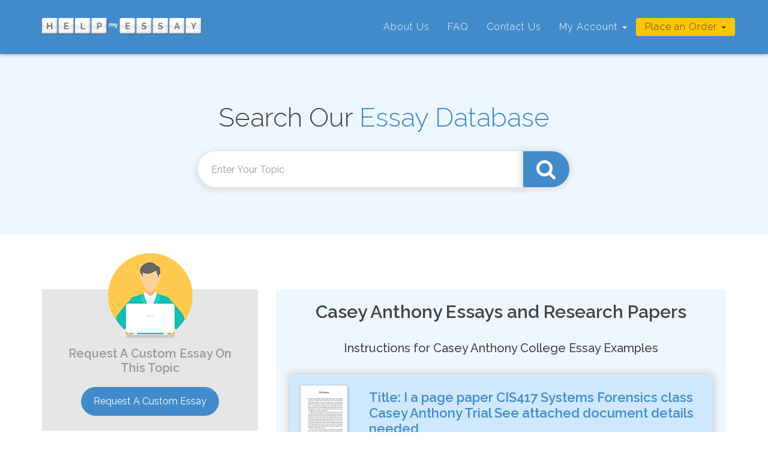

--- FILE ---
content_type: text/html; charset=UTF-8
request_url: https://www.helpmyessay.com/subjects/casey-anthony
body_size: 8737
content:
<!DOCTYPE html>
<html lang="en">
<head>
<meta charset="utf-8">
<meta http-equiv="X-UA-Compatible" content="IE=edge">
<meta name="viewport" content="width=device-width, initial-scale=1">
<link rel="shortcut icon" href="https://d926206e9c09b746dc61-62828d7f7be8c1b7e7ed2f8cfb91cd1f.ssl.cf2.rackcdn.com/favicon.ico" />
<title>Casey Anthony Essays and Research Papers - Helpmyessay.com</title>
<meta name="robots" content="index, follow" />
<meta name="description" content="Read Casey Anthony essays and research papers. View and download complete sample Casey Anthony essays, instructions, works cited pages, and more." />
<link rel="canonical" href="https://www.helpmyessay.com/subjects/casey anthony"/><!-- CSS -->
<link href="https://www.helpmyessay.com/subjects/assets/bootstrap/css/bootstrap.min.css" rel="stylesheet">
<link href="https://www.helpmyessay.com/subjects/assets/css/jquery.mCustomScrollbar.css" rel="stylesheet">
<!-- <link href="https://www.helpmyessay.com/subjects/assets/css/style.css" rel="stylesheet"> -->

<link href="https://fonts.googleapis.com/css?family=Raleway:100,100i,200,200i,300,300i,400,400i,500,500i,600,600i,700,700i,800,800i,900,900i" rel="stylesheet">
<link rel="stylesheet" href="https://cdnjs.cloudflare.com/ajax/libs/font-awesome/4.7.0/css/font-awesome.css" />

<!-- CSS -->
<link href="https://www.helpmyessay.com/subjects/assets/css/main-layout.css" rel="stylesheet" />
<link href="https://www.helpmyessay.com/subjects/assets/css/swiper.min.css" rel="stylesheet" />


<link href="https://www.helpmyessay.com/subjects/assets/css/animate.css" rel="stylesheet" />

<script src="https://www.helpmyessay.com/subjects/assets/js/jquery.min.js"></script>

<script language="javascript" type="text/javascript">
var WORD_COUNT_PER_PAGE = '225';
//var IMAGE_BASE_DIR = "http://www.helpmyessay.com/img/";
</script>
<script type="text/javascript">
var _gaq = _gaq || [];
_gaq.push(['_setAccount', 'UA-38977414-1']);
_gaq.push(['_trackPageview']);
(function() {
var ga = document.createElement('script');
ga.type = 'text/javascript';
ga.async = true;
ga.src = ('https:' == document.location.protocol ? 'https://ssl' : 'http://www') + '.google-analytics.com/ga.js';
var s = document.getElementsByTagName('script')[0];
s.parentNode.insertBefore(ga, s);
})();
</script>    
</head>
<body>
<!-- Header Starts Here -->
    <header class="header-main">
        <nav class="navbar navbar-default navbar-fixed-top">
          <div class="container">
            <div class="navbar-header">
              <a class="navbar-brand" href="https://www.helpmyessay.com/" title="Homepage https://www.helpmyessay.com/" ><img src="https://www.helpmyessay.com/subjects/assets/images/img/logo.png" alt="Logo" title="" class="img-responsive"></a>
              <a href="javascript:void(0);" class="cd-nav-trigger"><span></span></a>
            </div>
            <div class="cd-side-nav">
              <ul class="nav navbar-nav navbar-right">
                <li><a href="https://www.helpmyessay.com/about.php">About Us</a></li>
                <li><a href="https://www.helpmyessay.com/questions.php">FAQ</a></li>
                <li><a href="https://www.helpmyessay.com/contact.php">Contact Us</a></li>
                <li class = "submenu">
                    <a href="#">
                       My Account 
                       <b class="caret"></b>
                    </a>
                    <ul class="submenu-nav">
                       <li><a href="https://secure-research-payment.com/" rel="nofollow">Custom Written Orders</a></li>
                       <!-- <li><a href="#">Prewritten Essays Account</a></li> -->
                                             <li><a href="https://www.helpmyessay.com/essays/login" title="Login">Example Essays Membership</a></li>
                                          </ul>
                </li>
                <li class="submenu2">
                    <a href="#">
                       Place an Order
                       <b class="caret"></b>
                    </a>
                    <ul class="submenu-nav2">
                       <li><a href = "https://www.helpmyessay.com/custom-writing/">Custom Writing</a></li>
                       <li><a href = "https://www.helpmyessay.com/essays/sign-up">Example Essays Membership</a></li>
                    </ul>
                </li>
              </ul>
            </div>
          </div>
        </nav>
    </header>
    <!-- Header Ends Here -->

    <!-- Banner Starts Here -->
    <div class="subject-main">
        <div class="container">
            <div class="row">
                <div class="col-lg-10 col-lg-offset-1 col-md-10 col-md-offset-1 col-sm-10 col-sm-offset-1 col-xs-12">
                    <div class="subject-inner">
                        <h1>Search Our <span>Essay Database</span></h1>
                        <div class="row">
                            <div class="col-lg-8 col-lg-offset-2 col-md-8 col-md-offset-2 col-sm-8 col-sm-offset-2 col-xs-12">
                                <form onsubmit="return change_url('1');" method="post">
                                    <div class="input-group">
                                        <input type="search" class="form-control" placeholder="Enter Your Topic" id="search_box_1">
                                        <span class="input-group-btn">
                                            <button type="submit" name="submit" class="btn btn-default"><i class="fa fa-search"></i></button>
                                        </span>
                                    </div>
                                </form>
                            </div>
                        </div>
                    </div>
                </div>
            </div>
        </div>
    </div>
    <!-- Banner Ends Here -->

    <!-- Subject Section Starts Here -->
    <div class="subject-cont">
        <div class="container">
            <div class="row">
                <div class="col-lg-8 col-md-8 col-sm-8 col-xs-12 subject-cont-right clearfix">
                    <div class="essay-cont-main">
                        <h2>Casey Anthony Essays and Research Papers</h2>
                                                <h6>Instructions for Casey Anthony College Essay Examples</h6>
                        <!-- Document Start -->
                                                <div class="essay-cont-inner clearfix">
                            <div class="essay-cont-dtls">
                                <div class="row">
                                    <div class="col-lg-2 col-md-2 col-sm-2 col-xs-12">
                                        <div class="imgbox">
                                            <a style="margin: 0;" href="https://www.helpmyessay.com/essays/i-a-page-paper-cis417-systems-forensics-94697?utm_source=hms-e&utm_medium=cpc&utm_campaign=papers" target="_blank" rel="nofollow">
                                            <img src="https://www.helpmyessay.com/subjects/assets/images/img/essay-doc.png" alt="" title="" class="img-responsive" />
                                            </a>
                                        </div>
                                    </div>
                                    <div class="col-lg-10 col-md-10 col-sm-10 col-xs-12">
                                        <div class="essay-cont-dtls-inner">
                                            
                                            <h3>Title: <a style="margin: 0; font-size: 22px;" href="https://www.helpmyessay.com/essays/i-a-page-paper-cis417-systems-forensics-94697?utm_source=hms-e&utm_medium=cpc&utm_campaign=papers" target="_blank" rel="nofollow">I a page paper CIS417 Systems Forensics class Casey Anthony Trial See attached document details needed                                            </a>
                                            </h3>
                                            <p>
                                                <span><b>Total Pages</b>: 2</span>    <span><b>Words</b>: 616                                                </span>
                                                                                                <span><b>Bibliography</b>: 2</span>   
                                                <span><b>Citation Style</b>: APA</span> 
                                                <span><b>Document Type</b>: Essay</span>
                                            </p>
                                        </div>
                                    </div>
                                </div>
                            </div>
                            <div class="essay-cont-desc-small clearfix">
                                <div class="content mCustomScrollbar">
                                    <p><b>Essay Instructions</b>: I need a two page paper for my CIS417 Systems Forensics class on the <b>Casey</b> <b>Anthony</b> Trial.  See attached document for details of what is needed.</p>
                                </div>
                            </div>
                            <!--<a class="pull-left" href="https://www.helpmyessay.com/custom-writing" rel="nofollow">Order Custom Essay</a>
                            <a class="pull-right" href="https://www.helpmyessay.com/essays/i-a-page-paper-cis417-systems-forensics-94697?utm_source=hms-e&utm_medium=cpc&utm_campaign=papers" target="_blank" rel="nofollow">View Full Essay</a>-->
                            <div class="clearfix"></div>
                            <div class="essay-cont-desc clearfix">
                                <div class="content mCustomScrollbar">
                                    <p><b>Excerpt From Essay</b>:<br>
                                        <iframe frameBorder="0" id="the_iframe_essay_0" onLoad="calcHeightess(0);" scrolling="no" style="width:100%;marginheight:0; marginwidth:0" src="https://www.helpmyessay.com/subjects/new_essay_iframe_results/94697"></iframe> 
                                    </p>
                                </div>
                            </div>
                            <a style="margin: 0;" href="https://www.helpmyessay.com/essays/i-a-page-paper-cis417-systems-forensics-94697?utm_source=hms-e&utm_medium=cpc&utm_campaign=papers" target="_blank" rel="nofollow"><input type="button" class="btn-download" value="View or Download this Essay" /></a>

                            <a style="margin: 0;" href="https://www.helpmyessay.com/custom-writing" rel="nofollow"><input type="button" class="btn-order" value="Order a Custom Essay on this Topic" /></a>
                            <div class="clearfix"></div>
                        </div>
                                                <div class="essay-cont-inner clearfix">
                            <div class="essay-cont-dtls">
                                <div class="row">
                                    <div class="col-lg-2 col-md-2 col-sm-2 col-xs-12">
                                        <div class="imgbox">
                                            <a style="margin: 0;" href="https://www.helpmyessay.com/essays/reflective-paper-casey-anthony-case-46784?utm_source=hms-e&utm_medium=cpc&utm_campaign=papers" target="_blank" rel="nofollow">
                                            <img src="https://www.helpmyessay.com/subjects/assets/images/img/essay-doc.png" alt="" title="" class="img-responsive" />
                                            </a>
                                        </div>
                                    </div>
                                    <div class="col-lg-10 col-md-10 col-sm-10 col-xs-12">
                                        <div class="essay-cont-dtls-inner">
                                            
                                            <h3>Title: <a style="margin: 0; font-size: 22px;" href="https://www.helpmyessay.com/essays/reflective-paper-casey-anthony-case-46784?utm_source=hms-e&utm_medium=cpc&utm_campaign=papers" target="_blank" rel="nofollow">Reflective Paper Casey Anthony Case                                            </a>
                                            </h3>
                                            <p>
                                                <span><b>Total Pages</b>: 2</span>    <span><b>Words</b>: 773                                                </span>
                                                                                                <span><b>Sources</b>: 0</span>   
                                                <span><b>Citation Style</b>: MLA</span> 
                                                <span><b>Document Type</b>: Research Paper</span>
                                            </p>
                                        </div>
                                    </div>
                                </div>
                            </div>
                            <div class="essay-cont-desc-small clearfix">
                                <div class="content mCustomScrollbar">
                                    <p><b>Essay Instructions</b>: Please provide a two page paper with peer review references pertaining to the <b>Casey</b> <b>Anthony</b> Case. Please ensure to not become sensationalistic or emotional as this would not be appropriate for the forensic examiner. We are to be impartial, just and report facts only. How do you think the forensic experts were utilized in the case and what might have been some of the ramifications of their testimony?<br />
Customer is requesting that (writingptb ) completes this order.</p>
                                </div>
                            </div>
                            <!--<a class="pull-left" href="https://www.helpmyessay.com/custom-writing" rel="nofollow">Order Custom Essay</a>
                            <a class="pull-right" href="https://www.helpmyessay.com/essays/reflective-paper-casey-anthony-case-46784?utm_source=hms-e&utm_medium=cpc&utm_campaign=papers" target="_blank" rel="nofollow">View Full Essay</a>-->
                            <div class="clearfix"></div>
                            <div class="essay-cont-desc clearfix">
                                <div class="content mCustomScrollbar">
                                    <p><b>Excerpt From Essay</b>:<br>
                                        <iframe frameBorder="0" id="the_iframe_essay_1" onLoad="calcHeightess(1);" scrolling="no" style="width:100%;marginheight:0; marginwidth:0" src="https://www.helpmyessay.com/subjects/new_essay_iframe_results/46784"></iframe> 
                                    </p>
                                </div>
                            </div>
                            <a style="margin: 0;" href="https://www.helpmyessay.com/essays/reflective-paper-casey-anthony-case-46784?utm_source=hms-e&utm_medium=cpc&utm_campaign=papers" target="_blank" rel="nofollow"><input type="button" class="btn-download" value="View or Download this Essay" /></a>

                            <a style="margin: 0;" href="https://www.helpmyessay.com/custom-writing" rel="nofollow"><input type="button" class="btn-order" value="Order a Custom Essay on this Topic" /></a>
                            <div class="clearfix"></div>
                        </div>
                                                <div class="essay-cont-inner clearfix">
                            <div class="essay-cont-dtls">
                                <div class="row">
                                    <div class="col-lg-2 col-md-2 col-sm-2 col-xs-12">
                                        <div class="imgbox">
                                            <a style="margin: 0;" href="https://www.helpmyessay.com/essays/casey-anthony-54802?utm_source=hms-e&utm_medium=cpc&utm_campaign=papers" target="_blank" rel="nofollow">
                                            <img src="https://www.helpmyessay.com/subjects/assets/images/img/essay-doc.png" alt="" title="" class="img-responsive" />
                                            </a>
                                        </div>
                                    </div>
                                    <div class="col-lg-10 col-md-10 col-sm-10 col-xs-12">
                                        <div class="essay-cont-dtls-inner">
                                            
                                            <h3>Title: <a style="margin: 0; font-size: 22px;" href="https://www.helpmyessay.com/essays/casey-anthony-54802?utm_source=hms-e&utm_medium=cpc&utm_campaign=papers" target="_blank" rel="nofollow">Casey Anthony                                            </a>
                                            </h3>
                                            <p>
                                                <span><b>Total Pages</b>: 2</span>    <span><b>Words</b>: 817                                                </span>
                                                                                                <span><b>References</b>: 0</span>   
                                                <span><b>Citation Style</b>: APA</span> 
                                                <span><b>Document Type</b>: Essay</span>
                                            </p>
                                        </div>
                                    </div>
                                </div>
                            </div>
                            <div class="essay-cont-desc-small clearfix">
                                <div class="content mCustomScrollbar">
                                    <p><b>Essay Instructions</b>: Step 1  Based on the <b>Casey</b> <b>Anthony</b> story (http://content.usatoday.com/topics/topic/<b>Casey</b>+<b>Anthony</b>) (and any other references you may find about it on the Internet), each member should answer the following questions:<br />
<br />
1)	Even accepting the “not guilty” verdict handed down by the court, pick at least two criminological theories and summarize how <b>Casey</b> <b>Anthony</b>’s behavior would be explained according to each of these theories. <br />
2)	What category of theory is least effective for explaining this young woman? Why?<br />
3)	How would knowing the best explanation of Ms. <b>Anthony</b>’s behavior make a difference now or in the future, for her or others?<br />
<br />
There are faxes for this order.</p>
                                </div>
                            </div>
                            <!--<a class="pull-left" href="https://www.helpmyessay.com/custom-writing" rel="nofollow">Order Custom Essay</a>
                            <a class="pull-right" href="https://www.helpmyessay.com/essays/casey-anthony-54802?utm_source=hms-e&utm_medium=cpc&utm_campaign=papers" target="_blank" rel="nofollow">View Full Essay</a>-->
                            <div class="clearfix"></div>
                            <div class="essay-cont-desc clearfix">
                                <div class="content mCustomScrollbar">
                                    <p><b>Excerpt From Essay</b>:<br>
                                        <iframe frameBorder="0" id="the_iframe_essay_2" onLoad="calcHeightess(2);" scrolling="no" style="width:100%;marginheight:0; marginwidth:0" src="https://www.helpmyessay.com/subjects/new_essay_iframe_results/54802"></iframe> 
                                    </p>
                                </div>
                            </div>
                            <a style="margin: 0;" href="https://www.helpmyessay.com/essays/casey-anthony-54802?utm_source=hms-e&utm_medium=cpc&utm_campaign=papers" target="_blank" rel="nofollow"><input type="button" class="btn-download" value="View or Download this Essay" /></a>

                            <a style="margin: 0;" href="https://www.helpmyessay.com/custom-writing" rel="nofollow"><input type="button" class="btn-order" value="Order a Custom Essay on this Topic" /></a>
                            <div class="clearfix"></div>
                        </div>
                                                <div class="essay-cont-inner clearfix">
                            <div class="essay-cont-dtls">
                                <div class="row">
                                    <div class="col-lg-2 col-md-2 col-sm-2 col-xs-12">
                                        <div class="imgbox">
                                            <a style="margin: 0;" href="https://www.helpmyessay.com/essays/people-of-the-state-california-v-conrad-47468?utm_source=hms-e&utm_medium=cpc&utm_campaign=papers" target="_blank" rel="nofollow">
                                            <img src="https://www.helpmyessay.com/subjects/assets/images/img/essay-doc.png" alt="" title="" class="img-responsive" />
                                            </a>
                                        </div>
                                    </div>
                                    <div class="col-lg-10 col-md-10 col-sm-10 col-xs-12">
                                        <div class="essay-cont-dtls-inner">
                                            
                                            <h3>Title: <a style="margin: 0; font-size: 22px;" href="https://www.helpmyessay.com/essays/people-of-the-state-california-v-conrad-47468?utm_source=hms-e&utm_medium=cpc&utm_campaign=papers" target="_blank" rel="nofollow">People of the State of California v Conrad Robert Murray                                            </a>
                                            </h3>
                                            <p>
                                                <span><b>Total Pages</b>: 3</span>    <span><b>Words</b>: 1060                                                </span>
                                                                                                <span><b>Works Cited</b>: 3</span>   
                                                <span><b>Citation Style</b>: MLA</span> 
                                                <span><b>Document Type</b>: Research Paper</span>
                                            </p>
                                        </div>
                                    </div>
                                </div>
                            </div>
                            <div class="essay-cont-desc-small clearfix">
                                <div class="content mCustomScrollbar">
                                    <p><b>Essay Instructions</b>: A paper on the possibility of Conrad Robert Murray (Michael Jackson's doctor) being considered guilty of involuntary manslaughter by looking at past cases of others being prosecuted for the same crime in California and the U.S as a whole. [It can be limited only to California. You do not have to include the U.S as a whole] The following is what I have so far:<br />
<br />
At this point, I think it is safe to say that we have all heard about the recent ongoing trial <br />
of pop star Michael Jackson?s personal doctor Conrad Murray on whether he is guilty of <br />
involuntary manslaughter by administering an overdose of an anesthetic drug known as <br />
propofol. For this reason, I have chosen this case as my current event topic in an effort to <br />
predict whether Dr. Murray will be found guilty and be sentenced to four years in prison.<br />
<br />
As an early hypothesis, in my opinion, based on the existing evidence against <br />
Murray, I would have to say that Murray?s chances of getting an acquittal are very slim. <br />
But then again, in spite of all the evidence against <b>Casey</b> Anthony?s sole involvement in <br />
the death of her daughter, <b>Casey?s</b> defense team was able to pull off  an acquittal. <br />
Contrary to what I along with numerous others believed, it turned out that the evidence <br />
was not sufficient enough to convict her of 1st degree murder. However, that is a different <br />
story which has been settled and now in the past. To focus on our current event on Dr. <br />
Murray, now officially known as People of the State of California v. Conrad Robert <br />
Murray, let?s take a look at what our text, America?s Courts and the Criminal Justice <br />
System 10th Edition by David W. Neubauer and Henry F. Fradella, has to say about <br />
?acquittal.? <br />
<br />
The textbook defines acquittal as ?the decision of the judge or jury that the defendant is not guilty? and thus ends the case. This means that the defendant can leave the courthouse a free person whereas a verdict of guilty would mean that further proceedings will occur and the defendant must be sentenced. If this is the case, the probability of the defendant appealing is most certain. Furthermore, according to Neubauer and Fradella, if the jury returns a verdict of guilty, the defendant has the legal option to select one of two types of postverdict motions before sentencing. Postverdict motions basically ask for a new trial, giving their defense attorney the chance to correct errors made during the trial in the hopes that the judge might be persuaded into reconsidering the verdict. <br />
<br />
The first type of postverdict motion available to the defendant focuses on the jury and is called a ?motion for acquittal.? The defense argues that the jury could not have rationally convicted the defendant based on the evidence displayed. When it comes to law in action, judges are extremely unwillingly to reconsider so it is nearly impossible for judges to grant this motion. The second type of postverdict motion focuses on the judge is known as a ?motion for a new trial.? The defense argues that the judge made mistakes and suggests that a new trial take place. Although they are the most common, it is on very rare occasions that the judge admits that an error occurred and overturns a jury verdict of <br />
guilty.<br />
<br />
Even though they are rarely granted, in my opinion, considering Murray?s <br />
celebrity status and occupation, the judge may grant Murray a postverdict motion.  <br />
One thing that is for sure is that if Murray like <b>Casey</b> <b>Anthony</b> is lucky enough to escape <br />
by being granted an acquittal, Kepner v. United States (1904) protects him from being <br />
retried. The same goes for her. The fifth amendment protects both of them from double <br />
jeopardy. <br />
<br />
*[Basically what I am proposing is that you can add to this]</p>
                                </div>
                            </div>
                            <!--<a class="pull-left" href="https://www.helpmyessay.com/custom-writing" rel="nofollow">Order Custom Essay</a>
                            <a class="pull-right" href="https://www.helpmyessay.com/essays/people-of-the-state-california-v-conrad-47468?utm_source=hms-e&utm_medium=cpc&utm_campaign=papers" target="_blank" rel="nofollow">View Full Essay</a>-->
                            <div class="clearfix"></div>
                            <div class="essay-cont-desc clearfix">
                                <div class="content mCustomScrollbar">
                                    <p><b>Excerpt From Essay</b>:<br>
                                        <iframe frameBorder="0" id="the_iframe_essay_3" onLoad="calcHeightess(3);" scrolling="no" style="width:100%;marginheight:0; marginwidth:0" src="https://www.helpmyessay.com/subjects/new_essay_iframe_results/47468"></iframe> 
                                    </p>
                                </div>
                            </div>
                            <a style="margin: 0;" href="https://www.helpmyessay.com/essays/people-of-the-state-california-v-conrad-47468?utm_source=hms-e&utm_medium=cpc&utm_campaign=papers" target="_blank" rel="nofollow"><input type="button" class="btn-download" value="View or Download this Essay" /></a>

                            <a style="margin: 0;" href="https://www.helpmyessay.com/custom-writing" rel="nofollow"><input type="button" class="btn-order" value="Order a Custom Essay on this Topic" /></a>
                            <div class="clearfix"></div>
                        </div>
                                                <!-- End Document -->
                    </div>
                </div>
                <div class="col-lg-4 col-md-4 col-sm-4 col-xs-12 subject-cont-left clearfix">
                    <div class="req-main clearfix">
                        <div class="imgbox">
                            <img src="https://www.helpmyessay.com/subjects/assets/images/img/cir-img.png" alt="" title="" class="img-responsive" />
                        </div>
                        <h4>Request A Custom Essay On This Topic</h4>
                        <a href="https://www.helpmyessay.com/custom-writing" rel="nofollow"><input type="button" class="btn-req" value="Request A Custom Essay" /></a>
                    </div>
                    <div class="testi-main subject-testi">
                        <h4>Testimonials</h4>
                        <div class="swiper-container clearfix" id="swiperview">
                            <div class="swiper-wrapper">
                              <div class="swiper-slide">
                                <div class="quote-sect">
                                    <i class="fa fa-quote-left"></i>
                                </div>
                                <p>I really do appreciate HelpMyEssay.com. I'm not a good writer and the service really gets me going in the right direction. The staff gets back to me quickly with any concerns that I might have and they are always on time.</p>
                                <h5>
                                    Tiffany R
                                    <span>
                                    <i class="fa fa-star"></i>
                                    <i class="fa fa-star"></i>
                                    <i class="fa fa-star"></i>
                                    <i class="fa fa-star"></i>
                                    <i class="fa fa-star"></i>
                                    </span>
                                </h5>
                              </div>
                              <div class="swiper-slide">
                                <div class="quote-sect">
                                    <i class="fa fa-quote-left"></i>
                                </div>
                                <p>I have had all positive experiences with HelpMyEssay.com. I will recommend your service to everyone I know. Thank you!</p>
                                <h5>Charlotte H
                                    <span>
                                    <i class="fa fa-star"></i>
                                    <i class="fa fa-star"></i>
                                    <i class="fa fa-star"></i>
                                    <i class="fa fa-star"></i>
                                    <i class="fa fa-star"></i>
                                    </span>
                                </h5>
                              </div>
                              <div class="swiper-slide">
                                <div class="quote-sect">
                                    <i class="fa fa-quote-left"></i>
                                </div>
                                <p>I am finished with school thanks to HelpMyEssay.com. They really did help me graduate college..</p>
                                <h5>
                                    Bill K
                                    <span>
                                    <i class="fa fa-star"></i>
                                    <i class="fa fa-star"></i>
                                    <i class="fa fa-star"></i>
                                    <i class="fa fa-star"></i>
                                    <i class="fa fa-star"></i>
                                    </span>
                                </h5>
                              </div>
                            </div>
                            <div class="swiper-pagination"></div>
                        </div>
                    </div>
                </div>
            </div>
        </div>
    </div>
    <!-- Subject Section Starts Here -->

    <!-- Footer Starts Here -->
    <div class="footer-main">
        <div class="container">
            <div class="row">
                <div class="col-lg-12 col-md-12 col-sm-12 col-xs-12">
                    <div class="ftr-link">
                        <a href="https://www.helpmyessay.com/custom-writing/">Order a Custom Essay</a>
                        <a href="https://www.helpmyessay.com/about.php">About Us</a>
                        <a href="https://www.helpmyessay.com/questions.php">FAQ</a>
                        <a href="https://www.helpmyessay.com/contact.php">Contact Us</a>
                    </div>
                    <div class="ftr-soc">
                        <a title="Facebook" href="#"><i class="fa fa-facebook-f"></i></a>
                        <a title="Twitter" href="#"><i class="fa fa-twitter"></i></a>
                        <a title="Instagram" href="#"><i class="fa fa-instagram"></i></a>
                    </div>
                    <div class="ftr-logo">
                        <a href="https://www.helpmyessay.com/"><img src="https://www.helpmyessay.com/subjects/assets/images/img/logo.png" alt="" title="" class="img-responsive" /></a>
                    </div>
                </div>
            </div>
        </div>
        <div class="copyright-main">
            <div class="container">
                <div class="row">
                    <div class="col-lg-6 col-md-6 col-sm-6 col-xs-12">
                        <div class="copyright-cont">
                            &reg; 2019 HelpMyEssay.com
                        </div>
                    </div>
                    <div class="col-lg-6 col-md-6 col-sm-6 col-xs-12">
                        <div class="copyright-link">
                            <a href="https://www.helpmyessay.com/terms.php">Terms & Conditions</a>
                            |
                            <a href="https://www.helpmyessay.com/privacy.php">Privacy Policy</a>
                        </div>
                    </div>
                </div>
            </div>
        </div>
    </div>
    <!-- Footer Ends Here -->
    
    <!-- Modal Popup HTML Starts Here -->
    <div id="myModal" class="modal fade">
        <div class="modal-dialog">
            <div class="modal-content">
                <div class="modal-header">
                    <button type="button" class="close" data-dismiss="modal" aria-hidden="true">&times;</button>
                    <h4 class="modal-title"><b>What should I write in my description?</b></h4>
                </div>
                <div class="modal-body">
                    <p>Your essay description is the most important part of the order process, but it does not have to be complex. Simply provide us with as much detail about the essay as possible. In some cases, the description could be one or two sentences. In other cases, the description could be multiple paragraphs with additional materials.</p>
                    <p><b>Here are some other things that you might want to include in your description:</b></p>
                    <ul>
                        <li>Does your assignment require specific sources? Is the essay based on a case study? Is the essay based on a book? If so, please be sure to let us know these sources.</li>
                        <li>Is the essay about a personal experience? If so, please include as many details as possible.</li>
                    </ul>
                    <p>Finally, please feel free to contact us at <a href="mailto:help@helpmyessay.com">help@helpmyessay.com</a> if you have any questions. We look forward to working with you! </p>
                </div>
            </div>
        </div>
    </div>
    <!-- Modal Popup HTML Ends Here -->
    
    <!-- jQuery (necessary for Bootstrap's JavaScript plugins) -->
    <!-- <script src="https://ajax.googleapis.com/ajax/libs/jquery/1.12.4/jquery.min.js"></script> -->

    <!-- Include all compiled plugins (below), or include individual files as needed -->
    <script src="https://www.helpmyessay.com/subjects/assets/bootstrap/js/bootstrap.min.js"></script>
    <!-- custom scrollbar plugin -->
    <script src="https://www.helpmyessay.com/subjects/assets/js/jquery.mCustomScrollbar.concat.min.js"></script>

    <script src="https://www.helpmyessay.com/subjects/assets/js/swiper.min.js"></script>
    
    
    <script src="https://www.helpmyessay.com/subjects/assets/js/wow.min.js"></script>
    <script>
        new WOW().init();
        
        $(document).ready(function(){
          
          // Nav
          var sidebar = $('.cd-side-nav'),
            sidebarTrigger = $('.cd-nav-trigger');
            sidebarTrigger.on('click', function(event){
                event.preventDefault();
                $([sidebar, sidebarTrigger]).toggleClass('nav-is-visible');
            });
            
            // Testimonial Slider
            var swiper = new Swiper('.swiper-container', {
              autoplay:true,
              autoplaySpeed:3000,
              navigation: {
                nextEl: '.swiper-button-next',
                prevEl: '.swiper-button-prev'
              },
              pagination: {
                el: '.swiper-pagination',
              }
            });
            
            //Input js
            $('#custom-check').blur( function() {
                if($(this).val()){
                    $(this).addClass('present');
                }
                else{
                    $(this).removeClass('present');
                }
            });
             
            //Tooltip
            $("#myTooltips").tooltip({
                title : 'Enter the number of pages or words'
            });
            //Tooltip
            $("#sourceTooltip").tooltip({
                title : 'Please enter the number of sources you would like us to cite in the essay. A source can be a book, website, newspaper, or just about anything else. In this space, we’re just asking for the number of sources you would like us to use.'
            });
            //Tooltip
            $("#citationTooltip").tooltip({
                title : 'Select which style you’d like us to use for the sources. If you don’t know, use the "APA" citation style. You can read more about the different citation styles at this website.'
            });
            //Tooltip
            $("#whyTooltip").tooltip({
                title : 'If we cannot reach you via email and there is an issue with your order, we can call you to make sure the order is finished as scheduled.'
            });
            
            //Radio button show/hide
    //          $(function () {
    //             ShowActiveTab($('.payment_button .active input[type=radio]')[0].id);
    //             $('.payment_button input[type=radio]').bind('change', function () {
    //                 $('.payment_cont > div').hide();
    //                 ShowActiveTab($(this)[0].id);
    //             });
    //         });
    //         function ShowActiveTab(id) {
    //             var btnId = id;
    //             btnId = btnId.replace(/q/g, '');
    //             $('#dv' + btnId).show();
    //         }  
        });
    </script>

<script>
(function($){
$(window).on("load",function(){
$(".detail").mCustomScrollbar({
scrollButtons:{enable:true},
theme:"dark-thick",
scrollbarPosition:"outside",
});
});
})(jQuery);
</script>
<script type="text/javascript">
var base_url = "https://www.helpmyessay.com/subjects/";
function change_url(flag)
{
var textBoxValue = $('#search_box_' + flag).val();
if (textBoxValue != "")
{
var searchText = "";
var searchText = textBoxValue.replace(/[^a-zA-Z0-9 ]/g, "");
//var searchText = textBoxValue.replace(/[|&;.$%/@_+-<>(),]/g, " ");
var searchText = searchText.replace(/^\s+|\s+$/g, '');
var searchText = searchText.replace(/\s+/g, ' ');
var searchText = searchText.replace(/\s+/g, ' ');
var searchText = searchText.replace(/'/g, ' ');
var searchText = searchText.replace(/"/g, ' ');
var searchText = searchText.replace(/ /g, '-');
var searchText = searchText.toLowerCase();
document.location.href = "https://www.helpmyessay.com/essays/results/" + searchText;
}
return false;
}

function list_search_results(start_limit)
{ 
var base_url = 'https://www.helpmyessay.com/subjects/';
var topic_id = 'casey-anthony';
var start = 0;
if ((start_limit != '') && (start_limit != undefined))
{
start = start_limit;
}

$.ajax({
type: "POST",
url: base_url + 'search_results/',
data: "topic_id=" + topic_id + "&start=" + start,
dataType: "text",
success: function(msg)
{
$("#iframe-get").html(msg);
}
});
}
$(document).ready(function() {
list_search_results(0);
});

(function($) {
$.fn.splitWords = function(index) {
return this.each(function() {
var el = $(this),
i, first, words = el.text().split(/\s/);
if (typeof index === 'number') {
i = (index > 0) ? index : words.length + index;
}
else {
i = Math.floor(words.length / 2);
}
first = words.splice(0, i);
el.empty().
append(makeWrapElem(1, first, index, words.length));
});
};
function makeWrapElem(i, wordList, indexValue, wordLength)
{
if (indexValue <= wordLength)
return $('<span>' + wordList.join(' ') + '</span>');
else
return $('<span>' + wordList.join(' ') + '</span>');
}
}(jQuery));
$(function()
{
//$('tag-text').splitWords(15);
$('h1.text-center').splitWords(15);
$('h2#instructions').splitWords(19);
$('p span.abc').splitWords(5);
$('ul li span.abc').splitWords(5);
});

function calcHeightess(counter)
{ 
var the_height =
document.getElementById('the_iframe_essay_'+counter).contentWindow.
document.body.scrollHeight;
document.getElementById('the_iframe_essay_'+counter).height =
the_height + 5;        

}

function calcHeight()
{ 
var the_height =
document.getElementById('the_iframe').contentWindow.
document.body.scrollHeight;
document.getElementById('the_iframe').height =
the_height + 40;        
}
</script>
<script src="https://my.hellobar.com/0240655c5b04e6c7ac42e960105c3d48fd4265a7.js" type="text/javascript" charset="utf-8" async="async"></script>
</body>
</html>


--- FILE ---
content_type: text/html; charset=UTF-8
request_url: https://www.helpmyessay.com/subjects/new_essay_iframe_results/94697
body_size: 950
content:
<!DOCTYPE html>
<html lang="en">
<head>
<meta charset="utf-8">
<meta http-equiv="X-UA-Compatible" content="IE=edge">
<meta name="viewport" content="width=device-width, initial-scale=1">
<meta name="robots" content="noindex,nofollow">
<!-- CSS -->
<link href="https://www.helpmyessay.com/subjects/assets/bootstrap/css/bootstrap.min.css" rel="stylesheet">
<!--<link href="assets/css/jquery.mCustomScrollbar.min.css" rel="stylesheet">-->
<link href="https://www.helpmyessay.com/subjects/assets/css/style.css" rel="stylesheet">

<style>html, body { height: 100%; -moz-user-select:none; -webkit-user-select:none; -ms-user-select:none;}</style>
</head>
<body style="background:none; -moz-user-select:none; -webkit-user-select:none; -ms-user-select:none;" oncopy="return false">    
<div class="detail"><p>Casey Anthony<br />
<br />
Digital forensics can be a useful tool when applied in the correct manner. The recent case of Casey Anthony and her murder trial demonstrated the role that digital forensics may play in the setting of justice. The purpose of this essay is to describe the role that the digital evidence played within the not-guilty verdict of Casey Anthony nearly over two years ago. This essay will address the problems with this approach and also provide recommendations on how to improve on the practice.<br />
<br />
Casey Anthony was brought to trial for the murder of her baby daughter Caylee whose body was found in the woods near the Anthony residence. It appeared that Ms. Anthony was a dispassionate parent who sought refuge in the party lifestyle and drugs and alcohol. Prosecutors were very confident that they could convince the jury that she was responsible for the death of her daughter.... <br>
<!-- <a target="_parent" href="https://www.helpmyessay.com/custom-writing/" rel="nofollow">[<u> View Full Essay</u>]</a> -->
<a target="_parent" href="https://www.helpmyessay.com/essays/var2/94697" rel="nofollow">[<u> View Full Essay</u>]</a>
</p>
</body>
</html>

--- FILE ---
content_type: text/html; charset=UTF-8
request_url: https://www.helpmyessay.com/subjects/new_essay_iframe_results/46784
body_size: 966
content:
<!DOCTYPE html>
<html lang="en">
<head>
<meta charset="utf-8">
<meta http-equiv="X-UA-Compatible" content="IE=edge">
<meta name="viewport" content="width=device-width, initial-scale=1">
<meta name="robots" content="noindex,nofollow">
<!-- CSS -->
<link href="https://www.helpmyessay.com/subjects/assets/bootstrap/css/bootstrap.min.css" rel="stylesheet">
<!--<link href="assets/css/jquery.mCustomScrollbar.min.css" rel="stylesheet">-->
<link href="https://www.helpmyessay.com/subjects/assets/css/style.css" rel="stylesheet">

<style>html, body { height: 100%; -moz-user-select:none; -webkit-user-select:none; -ms-user-select:none;}</style>
</head>
<body style="background:none; -moz-user-select:none; -webkit-user-select:none; -ms-user-select:none;" oncopy="return false">    
<div class="detail"><p> The problem with mitochondrial DNA is that it is inherited only from the maternal side of the family. The hair could have belonged to Anthony, to the victim, to Anthony's brother, or to any of the female ancestors in the maternal side of the family. Because the state could not establish that the victim was the source of this hair, the fact that it could establish that the hair was from a cadaver was not enough to prove that Anthony committed a murder. This is no surprise. The forensics community commonly recognizes that, "in general, the significance of an mtDNA sequence match is dependent on the case in question, and the type of mtDNA involved. In only a restricted set of circumstances can mtDNA matching be considered definitive evidence of identification" (Holland &amp; Parsons, 1999).<br />
<br />
The other evidence that the defense questioned was whether scientific tests could determine that decomposition... <br>
<!-- <a target="_parent" href="https://www.helpmyessay.com/custom-writing/" rel="nofollow">[<u> View Full Essay</u>]</a> -->
<a target="_parent" href="https://www.helpmyessay.com/essays/var2/46784" rel="nofollow">[<u> View Full Essay</u>]</a>
</p>
</body>
</html>

--- FILE ---
content_type: text/html; charset=UTF-8
request_url: https://www.helpmyessay.com/subjects/new_essay_iframe_results/54802
body_size: 996
content:
<!DOCTYPE html>
<html lang="en">
<head>
<meta charset="utf-8">
<meta http-equiv="X-UA-Compatible" content="IE=edge">
<meta name="viewport" content="width=device-width, initial-scale=1">
<meta name="robots" content="noindex,nofollow">
<!-- CSS -->
<link href="https://www.helpmyessay.com/subjects/assets/bootstrap/css/bootstrap.min.css" rel="stylesheet">
<!--<link href="assets/css/jquery.mCustomScrollbar.min.css" rel="stylesheet">-->
<link href="https://www.helpmyessay.com/subjects/assets/css/style.css" rel="stylesheet">

<style>html, body { height: 100%; -moz-user-select:none; -webkit-user-select:none; -ms-user-select:none;}</style>
</head>
<body style="background:none; -moz-user-select:none; -webkit-user-select:none; -ms-user-select:none;" oncopy="return false">    
<div class="detail"><p> To achieve these objectives, she murdered her daughter and created a story about how she was kidnapped. The situational choice theory states that crimes will occur based on individual choices and motivating factors. When this is applied to Anthony's situation, it is clear that murdering her daughter was a choice that she made. This is because she was motivated to have her personal freedom. ("Review of Basic Criminological Theory") (Jensen 284 -- 288) ("Casey Anthony")<br />
<br />
What category of theory is least effective for explaining this young woman? Why?<br />
<br />
The theory that is least effective in explaining Anthony's activities is the neo-classical approach. The reason why is because this theory is focused on understanding the importance and dynamics of character development. It will then examine how this will affect the person's ability to make rational decisions. In the case of Anthony, her character did not have any kind of impact in... <br>
<!-- <a target="_parent" href="https://www.helpmyessay.com/custom-writing/" rel="nofollow">[<u> View Full Essay</u>]</a> -->
<a target="_parent" href="https://www.helpmyessay.com/essays/var2/54802" rel="nofollow">[<u> View Full Essay</u>]</a>
</p>
</body>
</html>

--- FILE ---
content_type: text/html; charset=UTF-8
request_url: https://www.helpmyessay.com/subjects/new_essay_iframe_results/47468
body_size: 961
content:
<!DOCTYPE html>
<html lang="en">
<head>
<meta charset="utf-8">
<meta http-equiv="X-UA-Compatible" content="IE=edge">
<meta name="viewport" content="width=device-width, initial-scale=1">
<meta name="robots" content="noindex,nofollow">
<!-- CSS -->
<link href="https://www.helpmyessay.com/subjects/assets/bootstrap/css/bootstrap.min.css" rel="stylesheet">
<!--<link href="assets/css/jquery.mCustomScrollbar.min.css" rel="stylesheet">-->
<link href="https://www.helpmyessay.com/subjects/assets/css/style.css" rel="stylesheet">

<style>html, body { height: 100%; -moz-user-select:none; -webkit-user-select:none; -ms-user-select:none;}</style>
</head>
<body style="background:none; -moz-user-select:none; -webkit-user-select:none; -ms-user-select:none;" oncopy="return false">    
<div class="detail"><p>People of the State of California v. Conrad Robert Murray<br />
<br />
The involuntary manslaughter trial of Michael Jackson's personal doctor, Conrad Murray, was in the news seemingly every day for months. Even though the trial has concluded and the world knows that Dr. Murray was found guilty, it is important to look at the court proceedings and how the evidence led the jury to that verdict. Dr. Murray administered a powerful drug called propofol - an anesthesia drug that is only supposed to be used in closely monitored hospital settings - to Michael Jackson to help him sleep.<br />
<br />
The argument by the prosecution was that Dr. Murray did this even though he knew the dangers, and that he administered too much of the drug to Jackson, resulting in a fatal overdose. At that point, Murray did not act quickly enough in calling the paramedics and did not do enough to save... <br>
<!-- <a target="_parent" href="https://www.helpmyessay.com/custom-writing/" rel="nofollow">[<u> View Full Essay</u>]</a> -->
<a target="_parent" href="https://www.helpmyessay.com/essays/var2/47468" rel="nofollow">[<u> View Full Essay</u>]</a>
</p>
</body>
</html>

--- FILE ---
content_type: text/html; charset=UTF-8
request_url: https://www.helpmyessay.com/subjects/search_results/
body_size: 2383
content:
<script type="text/javascript">
(function($){
	$.fn.splitWords = function(index){
		return this.each(function(){
			var el = $(this),
				i, first, words = el.text().split(/\s/);
			if (typeof index === 'number') {
				i = (index > 0) ? index : words.length + index;
			}
			else {
				i = Math.floor(words.length / 2);
			}
			first = words.splice(0, i);
			el.empty().
				append(makeWrapElem(1, first,index,words.length));
		});
	};
	function makeWrapElem(i, wordList,indexValue, wordLength)
	{
		if(indexValue <= wordLength)
		 return $('<span>' + wordList.join(' ') + '</span>');
		else
			return $('<span>' + wordList.join(' ') + '</span>');
	}
}(jQuery));
$(function() 
{
	$('h2.page-header').splitWords(15);
});
</script>

<fieldset>	
	<h2 class="page-header">Recent Custom Essays and Term Paper examples on Casey Anthony</h2>
	<div class="col-lg-6 col-sm-6 col-md-6 col-xs-6">Casey anthony Essays 1 - 7 of 7</div>
	<div class="col-lg-6 col-sm-6 col-md-6 col-xs-6"></div>
	<br class="clear" />
	<br class="clear" />
	<br class="clear" />
	<ul id="faqList" class="bulletList">
						<li>
					<a class="searchTopic" style="color:#277DD4 !important;" href="http://ads.helpmyessay.com/essay/Planned-Parenthood-v-58666?utm_source=helpmyessay&utm_medium=cpc&utm_campaign=papers " rel="nofollow">Planned Parenthood V Casey 1992</a>
					<div class="tags">
						<div class="topics">
						<strong>Topic:</strong> <a href="http://ads.helpmyessay.com/essays/women's-issues-abortion-11815?utm_source=helpmyessay&utm_medium=cpc&utm_campaign=papers" rel="nofollow">Women's Issues   Abortion</a> | <strong>Document Type:</strong> Term Paper | <strong>Citation Style:</strong> n/a&nbsp;&nbsp;2088 words &nbsp;(6 pages)						</div>
						<p style="word-wrap:break-word;"> The pro-life sections were deeply disappointed as they had considered Casey as an ideal opportunity for the Court to overturn Roe.

Legal Reaction to the Case

The legal fraternity realized that the U.S. Supreme Court was loathe to re-visit its&#8230;
						<a href="http://ads.helpmyessay.com/essay/Planned-Parenthood-v-58666?utm_source=helpmyessay&utm_medium=cpc&utm_campaign=papers " rel="nofollow">View Paper</a></p>
					</div>
				</li>
								<li>
					<a class="searchTopic" style="color:#277DD4 !important;" href="http://ads.helpmyessay.com/essay/Social-Psychology-Social-86872?utm_source=helpmyessay&utm_medium=cpc&utm_campaign=papers " rel="nofollow">Social Psychology Social Beliefs And</a>
					<div class="tags">
						<div class="topics">
						<strong>Topic:</strong> <a href="http://ads.helpmyessay.com/essays/family-and-marriage-11393?utm_source=helpmyessay&utm_medium=cpc&utm_campaign=papers" rel="nofollow">Family and Marriage</a> | <strong>Document Type:</strong> Term Paper | <strong>Citation Style:</strong> n/a&nbsp;&nbsp;2534 words &nbsp;(8 pages)						</div>
						<p style="word-wrap:break-word;"> I have had friends that I've known since I was in grade school. Our initial interaction occurred because of our attraction toward one another. We had so many things in common, such as the same favorite television shows and the&#8230;
						<a href="http://ads.helpmyessay.com/essay/Social-Psychology-Social-86872?utm_source=helpmyessay&utm_medium=cpc&utm_campaign=papers " rel="nofollow">View Paper</a></p>
					</div>
				</li>
								<li>
					<a class="searchTopic" style="color:#277DD4 !important;" href="http://ads.helpmyessay.com/essay/Media-and-Conflict-The-115064?utm_source=helpmyessay&utm_medium=cpc&utm_campaign=papers " rel="nofollow">Media And Conflict The Existence Of A</a>
					<div class="tags">
						<div class="topics">
						<strong>Topic:</strong> <a href="http://ads.helpmyessay.com/essays/economics-11032?utm_source=helpmyessay&utm_medium=cpc&utm_campaign=papers" rel="nofollow">Economics</a> | <strong>Document Type:</strong> Research Paper | <strong>Citation Style:</strong> n/a&nbsp;&nbsp;3245 words &nbsp;(10 pages)						</div>
						<p style="word-wrap:break-word;">Media and Conflict

The existence of a pro-business, pro-government bias led to ineffectual journalistic coverage of U.S. unemployment during the period leading up to the 2008-2009 recession. In what has come to be known as the Great Recession because of&#8230;
						<a href="http://ads.helpmyessay.com/essay/Media-and-Conflict-The-115064?utm_source=helpmyessay&utm_medium=cpc&utm_campaign=papers " rel="nofollow">View Paper</a></p>
					</div>
				</li>
								<li>
					<a class="searchTopic" style="color:#277DD4 !important;" href="http://ads.helpmyessay.com/essay/Threatening-Email-The-9913?utm_source=helpmyessay&utm_medium=cpc&utm_campaign=papers " rel="nofollow">Threatening Email The Law Enforcement</a>
					<div class="tags">
						<div class="topics">
						<strong>Topic:</strong> <a href="http://ads.helpmyessay.com/essays/education-computers-11367?utm_source=helpmyessay&utm_medium=cpc&utm_campaign=papers" rel="nofollow">Education   Computers</a> | <strong>Document Type:</strong> Research Paper | <strong>Citation Style:</strong> n/a&nbsp;&nbsp;2058 words &nbsp;(6 pages)						</div>
						<p style="word-wrap:break-word;"> This is why computer evidence -- such as the email itself -- cannot outweigh the underlying crime. What is being investigated is a threat against human life.

While investigating this threatening email and Westfall (the main suspect), it is important&#8230;
						<a href="http://ads.helpmyessay.com/essay/Threatening-Email-The-9913?utm_source=helpmyessay&utm_medium=cpc&utm_campaign=papers " rel="nofollow">View Paper</a></p>
					</div>
				</li>
								<li>
					<a class="searchTopic" style="color:#277DD4 !important;" href="http://ads.helpmyessay.com/essay/offered-to-explain-aspects-4819?utm_source=helpmyessay&utm_medium=cpc&utm_campaign=papers " rel="nofollow">Offered To Explain Aspects Of</a>
					<div class="tags">
						<div class="topics">
						<strong>Topic:</strong> <a href="http://ads.helpmyessay.com/essays/careers-11281?utm_source=helpmyessay&utm_medium=cpc&utm_campaign=papers" rel="nofollow">Careers</a> | <strong>Document Type:</strong> Term Paper | <strong>Citation Style:</strong> n/a&nbsp;&nbsp;13539 words &nbsp;(49 pages)						</div>
						<p style="word-wrap:break-word;">

Fundamentally, hygiene factors are required to make sure a worker is not dissatisfied. Motivation factors are desired to motivate a worker to higher performance. Herzberg also further classified peoples actions and how and why they do them, for instance, if&#8230;
						<a href="http://ads.helpmyessay.com/essay/offered-to-explain-aspects-4819?utm_source=helpmyessay&utm_medium=cpc&utm_campaign=papers " rel="nofollow">View Paper</a></p>
					</div>
				</li>
								<li>
					<a class="searchTopic" style="color:#277DD4 !important;" href="http://ads.helpmyessay.com/essay/What-Determines-Success-179579?utm_source=helpmyessay&utm_medium=cpc&utm_campaign=papers " rel="nofollow">What Determines Success In The FIBA World Championship</a>
					<div class="tags">
						<div class="topics">
						<strong>Topic:</strong> <a href="http://ads.helpmyessay.com/essays/sports-11121?utm_source=helpmyessay&utm_medium=cpc&utm_campaign=papers" rel="nofollow">Sports</a> | <strong>Document Type:</strong> Research Paper | <strong>Citation Style:</strong> n/a&nbsp;&nbsp;2834 words &nbsp;(10 pages)						</div>
						<p style="word-wrap:break-word;">FIBA World Championship

History of the FIBA

Factors for Success

Data Driven Approaches

NBA Players

Team Culture

2013 Rankings 15

The FIBA has become the premier international basketball league in the world. Over the course of the last few generations&#8230;
						<a href="http://ads.helpmyessay.com/essay/What-Determines-Success-179579?utm_source=helpmyessay&utm_medium=cpc&utm_campaign=papers " rel="nofollow">View Paper</a></p>
					</div>
				</li>
								<li>
					<a class="searchTopic" style="color:#277DD4 !important;" href="http://ads.helpmyessay.com/essay/20th-Century-Architecture-80440?utm_source=helpmyessay&utm_medium=cpc&utm_campaign=papers " rel="nofollow">20th Century Architecture In The 20th Century</a>
					<div class="tags">
						<div class="topics">
						<strong>Topic:</strong> <a href="http://ads.helpmyessay.com/essays/architecture-11009?utm_source=helpmyessay&utm_medium=cpc&utm_campaign=papers" rel="nofollow">Architecture</a> | <strong>Document Type:</strong> Essay | <strong>Citation Style:</strong> n/a&nbsp;&nbsp;1758 words &nbsp;(5 pages)						</div>
						<p style="word-wrap:break-word;">20th Century Architecture

Architecture in the 20th Century

As said by a famous spokesperson, architecture aims at eternity. Throughout history, architecture has always asked for creativity and coordination from those who possess the skills to excel in this field. Throughout&#8230;
						<a href="http://ads.helpmyessay.com/essay/20th-Century-Architecture-80440?utm_source=helpmyessay&utm_medium=cpc&utm_campaign=papers " rel="nofollow">View Paper</a></p>
					</div>
				</li>
					</ul>
	<div class="col-lg-6 col-sm-6 col-md-6 col-xs-6">Casey anthony Essays 1 - 7 of 7</div>
	<div class="col-lg-6 col-sm-6 col-md-6 col-xs-6"></div>
</fieldset>

--- FILE ---
content_type: text/html; charset=UTF-8
request_url: https://www.helpmyessay.com/subjects/new_essay_iframe_results/94697
body_size: 950
content:
<!DOCTYPE html>
<html lang="en">
<head>
<meta charset="utf-8">
<meta http-equiv="X-UA-Compatible" content="IE=edge">
<meta name="viewport" content="width=device-width, initial-scale=1">
<meta name="robots" content="noindex,nofollow">
<!-- CSS -->
<link href="https://www.helpmyessay.com/subjects/assets/bootstrap/css/bootstrap.min.css" rel="stylesheet">
<!--<link href="assets/css/jquery.mCustomScrollbar.min.css" rel="stylesheet">-->
<link href="https://www.helpmyessay.com/subjects/assets/css/style.css" rel="stylesheet">

<style>html, body { height: 100%; -moz-user-select:none; -webkit-user-select:none; -ms-user-select:none;}</style>
</head>
<body style="background:none; -moz-user-select:none; -webkit-user-select:none; -ms-user-select:none;" oncopy="return false">    
<div class="detail"><p>Casey Anthony<br />
<br />
Digital forensics can be a useful tool when applied in the correct manner. The recent case of Casey Anthony and her murder trial demonstrated the role that digital forensics may play in the setting of justice. The purpose of this essay is to describe the role that the digital evidence played within the not-guilty verdict of Casey Anthony nearly over two years ago. This essay will address the problems with this approach and also provide recommendations on how to improve on the practice.<br />
<br />
Casey Anthony was brought to trial for the murder of her baby daughter Caylee whose body was found in the woods near the Anthony residence. It appeared that Ms. Anthony was a dispassionate parent who sought refuge in the party lifestyle and drugs and alcohol. Prosecutors were very confident that they could convince the jury that she was responsible for the death of her daughter.... <br>
<!-- <a target="_parent" href="https://www.helpmyessay.com/custom-writing/" rel="nofollow">[<u> View Full Essay</u>]</a> -->
<a target="_parent" href="https://www.helpmyessay.com/essays/var2/94697" rel="nofollow">[<u> View Full Essay</u>]</a>
</p>
</body>
</html>

--- FILE ---
content_type: text/html; charset=UTF-8
request_url: https://www.helpmyessay.com/subjects/new_essay_iframe_results/46784
body_size: 966
content:
<!DOCTYPE html>
<html lang="en">
<head>
<meta charset="utf-8">
<meta http-equiv="X-UA-Compatible" content="IE=edge">
<meta name="viewport" content="width=device-width, initial-scale=1">
<meta name="robots" content="noindex,nofollow">
<!-- CSS -->
<link href="https://www.helpmyessay.com/subjects/assets/bootstrap/css/bootstrap.min.css" rel="stylesheet">
<!--<link href="assets/css/jquery.mCustomScrollbar.min.css" rel="stylesheet">-->
<link href="https://www.helpmyessay.com/subjects/assets/css/style.css" rel="stylesheet">

<style>html, body { height: 100%; -moz-user-select:none; -webkit-user-select:none; -ms-user-select:none;}</style>
</head>
<body style="background:none; -moz-user-select:none; -webkit-user-select:none; -ms-user-select:none;" oncopy="return false">    
<div class="detail"><p> The problem with mitochondrial DNA is that it is inherited only from the maternal side of the family. The hair could have belonged to Anthony, to the victim, to Anthony's brother, or to any of the female ancestors in the maternal side of the family. Because the state could not establish that the victim was the source of this hair, the fact that it could establish that the hair was from a cadaver was not enough to prove that Anthony committed a murder. This is no surprise. The forensics community commonly recognizes that, "in general, the significance of an mtDNA sequence match is dependent on the case in question, and the type of mtDNA involved. In only a restricted set of circumstances can mtDNA matching be considered definitive evidence of identification" (Holland &amp; Parsons, 1999).<br />
<br />
The other evidence that the defense questioned was whether scientific tests could determine that decomposition... <br>
<!-- <a target="_parent" href="https://www.helpmyessay.com/custom-writing/" rel="nofollow">[<u> View Full Essay</u>]</a> -->
<a target="_parent" href="https://www.helpmyessay.com/essays/var2/46784" rel="nofollow">[<u> View Full Essay</u>]</a>
</p>
</body>
</html>

--- FILE ---
content_type: text/html; charset=UTF-8
request_url: https://www.helpmyessay.com/subjects/new_essay_iframe_results/54802
body_size: 996
content:
<!DOCTYPE html>
<html lang="en">
<head>
<meta charset="utf-8">
<meta http-equiv="X-UA-Compatible" content="IE=edge">
<meta name="viewport" content="width=device-width, initial-scale=1">
<meta name="robots" content="noindex,nofollow">
<!-- CSS -->
<link href="https://www.helpmyessay.com/subjects/assets/bootstrap/css/bootstrap.min.css" rel="stylesheet">
<!--<link href="assets/css/jquery.mCustomScrollbar.min.css" rel="stylesheet">-->
<link href="https://www.helpmyessay.com/subjects/assets/css/style.css" rel="stylesheet">

<style>html, body { height: 100%; -moz-user-select:none; -webkit-user-select:none; -ms-user-select:none;}</style>
</head>
<body style="background:none; -moz-user-select:none; -webkit-user-select:none; -ms-user-select:none;" oncopy="return false">    
<div class="detail"><p> To achieve these objectives, she murdered her daughter and created a story about how she was kidnapped. The situational choice theory states that crimes will occur based on individual choices and motivating factors. When this is applied to Anthony's situation, it is clear that murdering her daughter was a choice that she made. This is because she was motivated to have her personal freedom. ("Review of Basic Criminological Theory") (Jensen 284 -- 288) ("Casey Anthony")<br />
<br />
What category of theory is least effective for explaining this young woman? Why?<br />
<br />
The theory that is least effective in explaining Anthony's activities is the neo-classical approach. The reason why is because this theory is focused on understanding the importance and dynamics of character development. It will then examine how this will affect the person's ability to make rational decisions. In the case of Anthony, her character did not have any kind of impact in... <br>
<!-- <a target="_parent" href="https://www.helpmyessay.com/custom-writing/" rel="nofollow">[<u> View Full Essay</u>]</a> -->
<a target="_parent" href="https://www.helpmyessay.com/essays/var2/54802" rel="nofollow">[<u> View Full Essay</u>]</a>
</p>
</body>
</html>

--- FILE ---
content_type: text/html; charset=UTF-8
request_url: https://www.helpmyessay.com/subjects/new_essay_iframe_results/47468
body_size: 961
content:
<!DOCTYPE html>
<html lang="en">
<head>
<meta charset="utf-8">
<meta http-equiv="X-UA-Compatible" content="IE=edge">
<meta name="viewport" content="width=device-width, initial-scale=1">
<meta name="robots" content="noindex,nofollow">
<!-- CSS -->
<link href="https://www.helpmyessay.com/subjects/assets/bootstrap/css/bootstrap.min.css" rel="stylesheet">
<!--<link href="assets/css/jquery.mCustomScrollbar.min.css" rel="stylesheet">-->
<link href="https://www.helpmyessay.com/subjects/assets/css/style.css" rel="stylesheet">

<style>html, body { height: 100%; -moz-user-select:none; -webkit-user-select:none; -ms-user-select:none;}</style>
</head>
<body style="background:none; -moz-user-select:none; -webkit-user-select:none; -ms-user-select:none;" oncopy="return false">    
<div class="detail"><p>People of the State of California v. Conrad Robert Murray<br />
<br />
The involuntary manslaughter trial of Michael Jackson's personal doctor, Conrad Murray, was in the news seemingly every day for months. Even though the trial has concluded and the world knows that Dr. Murray was found guilty, it is important to look at the court proceedings and how the evidence led the jury to that verdict. Dr. Murray administered a powerful drug called propofol - an anesthesia drug that is only supposed to be used in closely monitored hospital settings - to Michael Jackson to help him sleep.<br />
<br />
The argument by the prosecution was that Dr. Murray did this even though he knew the dangers, and that he administered too much of the drug to Jackson, resulting in a fatal overdose. At that point, Murray did not act quickly enough in calling the paramedics and did not do enough to save... <br>
<!-- <a target="_parent" href="https://www.helpmyessay.com/custom-writing/" rel="nofollow">[<u> View Full Essay</u>]</a> -->
<a target="_parent" href="https://www.helpmyessay.com/essays/var2/47468" rel="nofollow">[<u> View Full Essay</u>]</a>
</p>
</body>
</html>